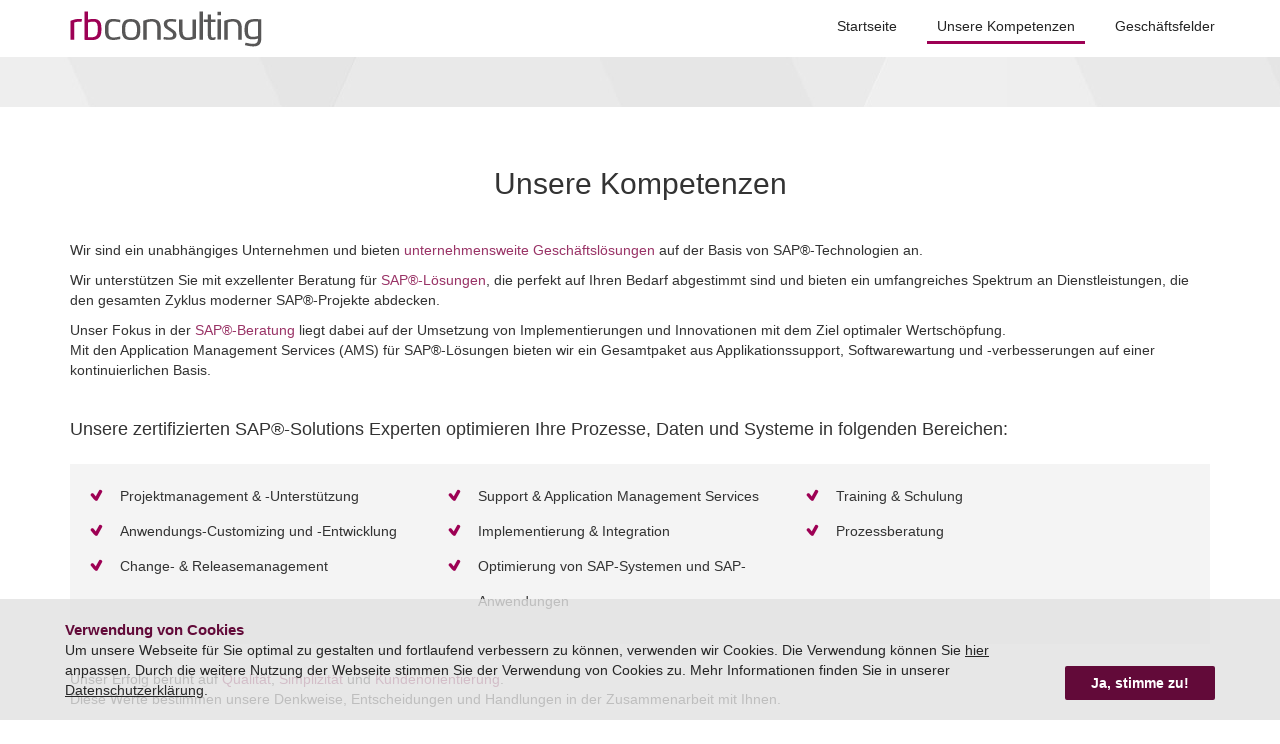

--- FILE ---
content_type: text/html; charset=UTF-8
request_url: https://rbconsulting.de/unsere-kompetenzen/
body_size: 6596
content:
<!DOCTYPE html>
<html lang="de">
<head>
    <base href="https://rbconsulting.de">
    <title>
        Unsere Kompetenzen                 | rbconsulting    </title>
<link crossorigin data-rocket-preconnect href="https://www.googletagmanager.com" rel="preconnect">
<link crossorigin data-rocket-preconnect href="https://www.google-analytics.com" rel="preconnect"><link rel="preload" data-rocket-preload as="image" href="https://rbconsulting.de/wp-content/themes/wwt/public/images/bg.jpg" fetchpriority="high">
    <meta charset="UTF-8">
    <meta name="viewport" content="width=device-width, initial-scale=1">
    <meta http-equiv="X-UA-Compatible" content="IE=edge">

    <link rel="shortcut icon" href="https://rbconsulting.de/wp-content/themes/wwt/favicon.ico" />
    <link href='https://rbconsulting.de/wp-content/themes/wwt/public/css/fonts.css' rel='stylesheet' type='text/css'>

    <meta name='robots' content='max-image-preview:large' />
	<style>img:is([sizes="auto" i], [sizes^="auto," i]) { contain-intrinsic-size: 3000px 1500px }</style>
	
            <script data-no-defer="1" data-ezscrex="false" data-cfasync="false" data-pagespeed-no-defer data-cookieconsent="ignore">
                var ctPublicFunctions = {"_ajax_nonce":"5d37318484","_rest_nonce":"6607136b96","_ajax_url":"\/wp-admin\/admin-ajax.php","_rest_url":"https:\/\/rbconsulting.de\/wp-json\/","data__cookies_type":"native","data__ajax_type":"rest","data__bot_detector_enabled":0,"data__frontend_data_log_enabled":1,"cookiePrefix":"","wprocket_detected":true,"host_url":"rbconsulting.de","text__ee_click_to_select":"Klicke, um die gesamten Daten auszuw\u00e4hlen","text__ee_original_email":"Die vollst\u00e4ndige Adresse lautet","text__ee_got_it":"Verstanden","text__ee_blocked":"Blockiert","text__ee_cannot_connect":"Kann keine Verbindung herstellen","text__ee_cannot_decode":"Kann E-Mail nicht dekodieren. Unbekannter Grund","text__ee_email_decoder":"CleanTalk E-Mail-Decoder","text__ee_wait_for_decoding":"Die Magie ist unterwegs!","text__ee_decoding_process":"Bitte warte einen Moment, w\u00e4hrend wir die Kontaktdaten entschl\u00fcsseln."}
            </script>
        
            <script data-no-defer="1" data-ezscrex="false" data-cfasync="false" data-pagespeed-no-defer data-cookieconsent="ignore">
                var ctPublic = {"_ajax_nonce":"5d37318484","settings__forms__check_internal":"0","settings__forms__check_external":"0","settings__forms__force_protection":0,"settings__forms__search_test":1,"settings__data__bot_detector_enabled":0,"settings__sfw__anti_crawler":0,"blog_home":"https:\/\/rbconsulting.de\/","pixel__setting":"0","pixel__enabled":false,"pixel__url":null,"data__email_check_before_post":1,"data__email_check_exist_post":1,"data__cookies_type":"native","data__key_is_ok":true,"data__visible_fields_required":true,"wl_brandname":"Anti-Spam by CleanTalk","wl_brandname_short":"CleanTalk","ct_checkjs_key":"7591b69cbb03d84481d84d9b251fd98224af86f2a8e133a2da2afcee8834efad","emailEncoderPassKey":"3c87ceaa5bcc132cd1f766998322a5c6","bot_detector_forms_excluded":"W10=","advancedCacheExists":true,"varnishCacheExists":false,"wc_ajax_add_to_cart":false}
            </script>
        
<link rel='stylesheet' id='normalize-css' href='https://rbconsulting.de/wp-content/themes/wwt/public/css/normalize.css?ver=6.8.3' type='text/css' media='all' />
<link rel='stylesheet' id='bootstrap-css' href='https://rbconsulting.de/wp-content/themes/wwt/public/css/bootstrap.min.css?ver=6.8.3' type='text/css' media='all' />
<link rel='stylesheet' id='main-css' href='https://rbconsulting.de/wp-content/uploads/wp-less/wwt/public/css/main-b45b50b4c9.css' type='text/css' media='all' />
<link rel='stylesheet' id='standard-css' href='https://rbconsulting.de/wp-content/uploads/wp-less/wwt/public/css/standard-dda79ec5c1.css' type='text/css' media='all' />
<style id='wp-emoji-styles-inline-css' type='text/css'>

	img.wp-smiley, img.emoji {
		display: inline !important;
		border: none !important;
		box-shadow: none !important;
		height: 1em !important;
		width: 1em !important;
		margin: 0 0.07em !important;
		vertical-align: -0.1em !important;
		background: none !important;
		padding: 0 !important;
	}
</style>
<link rel='stylesheet' id='wp-block-library-css' href='https://rbconsulting.de/wp-includes/css/dist/block-library/style.min.css?ver=6.8.3' type='text/css' media='all' />
<style id='classic-theme-styles-inline-css' type='text/css'>
/*! This file is auto-generated */
.wp-block-button__link{color:#fff;background-color:#32373c;border-radius:9999px;box-shadow:none;text-decoration:none;padding:calc(.667em + 2px) calc(1.333em + 2px);font-size:1.125em}.wp-block-file__button{background:#32373c;color:#fff;text-decoration:none}
</style>
<style id='global-styles-inline-css' type='text/css'>
:root{--wp--preset--aspect-ratio--square: 1;--wp--preset--aspect-ratio--4-3: 4/3;--wp--preset--aspect-ratio--3-4: 3/4;--wp--preset--aspect-ratio--3-2: 3/2;--wp--preset--aspect-ratio--2-3: 2/3;--wp--preset--aspect-ratio--16-9: 16/9;--wp--preset--aspect-ratio--9-16: 9/16;--wp--preset--color--black: #000000;--wp--preset--color--cyan-bluish-gray: #abb8c3;--wp--preset--color--white: #ffffff;--wp--preset--color--pale-pink: #f78da7;--wp--preset--color--vivid-red: #cf2e2e;--wp--preset--color--luminous-vivid-orange: #ff6900;--wp--preset--color--luminous-vivid-amber: #fcb900;--wp--preset--color--light-green-cyan: #7bdcb5;--wp--preset--color--vivid-green-cyan: #00d084;--wp--preset--color--pale-cyan-blue: #8ed1fc;--wp--preset--color--vivid-cyan-blue: #0693e3;--wp--preset--color--vivid-purple: #9b51e0;--wp--preset--gradient--vivid-cyan-blue-to-vivid-purple: linear-gradient(135deg,rgba(6,147,227,1) 0%,rgb(155,81,224) 100%);--wp--preset--gradient--light-green-cyan-to-vivid-green-cyan: linear-gradient(135deg,rgb(122,220,180) 0%,rgb(0,208,130) 100%);--wp--preset--gradient--luminous-vivid-amber-to-luminous-vivid-orange: linear-gradient(135deg,rgba(252,185,0,1) 0%,rgba(255,105,0,1) 100%);--wp--preset--gradient--luminous-vivid-orange-to-vivid-red: linear-gradient(135deg,rgba(255,105,0,1) 0%,rgb(207,46,46) 100%);--wp--preset--gradient--very-light-gray-to-cyan-bluish-gray: linear-gradient(135deg,rgb(238,238,238) 0%,rgb(169,184,195) 100%);--wp--preset--gradient--cool-to-warm-spectrum: linear-gradient(135deg,rgb(74,234,220) 0%,rgb(151,120,209) 20%,rgb(207,42,186) 40%,rgb(238,44,130) 60%,rgb(251,105,98) 80%,rgb(254,248,76) 100%);--wp--preset--gradient--blush-light-purple: linear-gradient(135deg,rgb(255,206,236) 0%,rgb(152,150,240) 100%);--wp--preset--gradient--blush-bordeaux: linear-gradient(135deg,rgb(254,205,165) 0%,rgb(254,45,45) 50%,rgb(107,0,62) 100%);--wp--preset--gradient--luminous-dusk: linear-gradient(135deg,rgb(255,203,112) 0%,rgb(199,81,192) 50%,rgb(65,88,208) 100%);--wp--preset--gradient--pale-ocean: linear-gradient(135deg,rgb(255,245,203) 0%,rgb(182,227,212) 50%,rgb(51,167,181) 100%);--wp--preset--gradient--electric-grass: linear-gradient(135deg,rgb(202,248,128) 0%,rgb(113,206,126) 100%);--wp--preset--gradient--midnight: linear-gradient(135deg,rgb(2,3,129) 0%,rgb(40,116,252) 100%);--wp--preset--font-size--small: 13px;--wp--preset--font-size--medium: 20px;--wp--preset--font-size--large: 36px;--wp--preset--font-size--x-large: 42px;--wp--preset--spacing--20: 0.44rem;--wp--preset--spacing--30: 0.67rem;--wp--preset--spacing--40: 1rem;--wp--preset--spacing--50: 1.5rem;--wp--preset--spacing--60: 2.25rem;--wp--preset--spacing--70: 3.38rem;--wp--preset--spacing--80: 5.06rem;--wp--preset--shadow--natural: 6px 6px 9px rgba(0, 0, 0, 0.2);--wp--preset--shadow--deep: 12px 12px 50px rgba(0, 0, 0, 0.4);--wp--preset--shadow--sharp: 6px 6px 0px rgba(0, 0, 0, 0.2);--wp--preset--shadow--outlined: 6px 6px 0px -3px rgba(255, 255, 255, 1), 6px 6px rgba(0, 0, 0, 1);--wp--preset--shadow--crisp: 6px 6px 0px rgba(0, 0, 0, 1);}:where(.is-layout-flex){gap: 0.5em;}:where(.is-layout-grid){gap: 0.5em;}body .is-layout-flex{display: flex;}.is-layout-flex{flex-wrap: wrap;align-items: center;}.is-layout-flex > :is(*, div){margin: 0;}body .is-layout-grid{display: grid;}.is-layout-grid > :is(*, div){margin: 0;}:where(.wp-block-columns.is-layout-flex){gap: 2em;}:where(.wp-block-columns.is-layout-grid){gap: 2em;}:where(.wp-block-post-template.is-layout-flex){gap: 1.25em;}:where(.wp-block-post-template.is-layout-grid){gap: 1.25em;}.has-black-color{color: var(--wp--preset--color--black) !important;}.has-cyan-bluish-gray-color{color: var(--wp--preset--color--cyan-bluish-gray) !important;}.has-white-color{color: var(--wp--preset--color--white) !important;}.has-pale-pink-color{color: var(--wp--preset--color--pale-pink) !important;}.has-vivid-red-color{color: var(--wp--preset--color--vivid-red) !important;}.has-luminous-vivid-orange-color{color: var(--wp--preset--color--luminous-vivid-orange) !important;}.has-luminous-vivid-amber-color{color: var(--wp--preset--color--luminous-vivid-amber) !important;}.has-light-green-cyan-color{color: var(--wp--preset--color--light-green-cyan) !important;}.has-vivid-green-cyan-color{color: var(--wp--preset--color--vivid-green-cyan) !important;}.has-pale-cyan-blue-color{color: var(--wp--preset--color--pale-cyan-blue) !important;}.has-vivid-cyan-blue-color{color: var(--wp--preset--color--vivid-cyan-blue) !important;}.has-vivid-purple-color{color: var(--wp--preset--color--vivid-purple) !important;}.has-black-background-color{background-color: var(--wp--preset--color--black) !important;}.has-cyan-bluish-gray-background-color{background-color: var(--wp--preset--color--cyan-bluish-gray) !important;}.has-white-background-color{background-color: var(--wp--preset--color--white) !important;}.has-pale-pink-background-color{background-color: var(--wp--preset--color--pale-pink) !important;}.has-vivid-red-background-color{background-color: var(--wp--preset--color--vivid-red) !important;}.has-luminous-vivid-orange-background-color{background-color: var(--wp--preset--color--luminous-vivid-orange) !important;}.has-luminous-vivid-amber-background-color{background-color: var(--wp--preset--color--luminous-vivid-amber) !important;}.has-light-green-cyan-background-color{background-color: var(--wp--preset--color--light-green-cyan) !important;}.has-vivid-green-cyan-background-color{background-color: var(--wp--preset--color--vivid-green-cyan) !important;}.has-pale-cyan-blue-background-color{background-color: var(--wp--preset--color--pale-cyan-blue) !important;}.has-vivid-cyan-blue-background-color{background-color: var(--wp--preset--color--vivid-cyan-blue) !important;}.has-vivid-purple-background-color{background-color: var(--wp--preset--color--vivid-purple) !important;}.has-black-border-color{border-color: var(--wp--preset--color--black) !important;}.has-cyan-bluish-gray-border-color{border-color: var(--wp--preset--color--cyan-bluish-gray) !important;}.has-white-border-color{border-color: var(--wp--preset--color--white) !important;}.has-pale-pink-border-color{border-color: var(--wp--preset--color--pale-pink) !important;}.has-vivid-red-border-color{border-color: var(--wp--preset--color--vivid-red) !important;}.has-luminous-vivid-orange-border-color{border-color: var(--wp--preset--color--luminous-vivid-orange) !important;}.has-luminous-vivid-amber-border-color{border-color: var(--wp--preset--color--luminous-vivid-amber) !important;}.has-light-green-cyan-border-color{border-color: var(--wp--preset--color--light-green-cyan) !important;}.has-vivid-green-cyan-border-color{border-color: var(--wp--preset--color--vivid-green-cyan) !important;}.has-pale-cyan-blue-border-color{border-color: var(--wp--preset--color--pale-cyan-blue) !important;}.has-vivid-cyan-blue-border-color{border-color: var(--wp--preset--color--vivid-cyan-blue) !important;}.has-vivid-purple-border-color{border-color: var(--wp--preset--color--vivid-purple) !important;}.has-vivid-cyan-blue-to-vivid-purple-gradient-background{background: var(--wp--preset--gradient--vivid-cyan-blue-to-vivid-purple) !important;}.has-light-green-cyan-to-vivid-green-cyan-gradient-background{background: var(--wp--preset--gradient--light-green-cyan-to-vivid-green-cyan) !important;}.has-luminous-vivid-amber-to-luminous-vivid-orange-gradient-background{background: var(--wp--preset--gradient--luminous-vivid-amber-to-luminous-vivid-orange) !important;}.has-luminous-vivid-orange-to-vivid-red-gradient-background{background: var(--wp--preset--gradient--luminous-vivid-orange-to-vivid-red) !important;}.has-very-light-gray-to-cyan-bluish-gray-gradient-background{background: var(--wp--preset--gradient--very-light-gray-to-cyan-bluish-gray) !important;}.has-cool-to-warm-spectrum-gradient-background{background: var(--wp--preset--gradient--cool-to-warm-spectrum) !important;}.has-blush-light-purple-gradient-background{background: var(--wp--preset--gradient--blush-light-purple) !important;}.has-blush-bordeaux-gradient-background{background: var(--wp--preset--gradient--blush-bordeaux) !important;}.has-luminous-dusk-gradient-background{background: var(--wp--preset--gradient--luminous-dusk) !important;}.has-pale-ocean-gradient-background{background: var(--wp--preset--gradient--pale-ocean) !important;}.has-electric-grass-gradient-background{background: var(--wp--preset--gradient--electric-grass) !important;}.has-midnight-gradient-background{background: var(--wp--preset--gradient--midnight) !important;}.has-small-font-size{font-size: var(--wp--preset--font-size--small) !important;}.has-medium-font-size{font-size: var(--wp--preset--font-size--medium) !important;}.has-large-font-size{font-size: var(--wp--preset--font-size--large) !important;}.has-x-large-font-size{font-size: var(--wp--preset--font-size--x-large) !important;}
:where(.wp-block-post-template.is-layout-flex){gap: 1.25em;}:where(.wp-block-post-template.is-layout-grid){gap: 1.25em;}
:where(.wp-block-columns.is-layout-flex){gap: 2em;}:where(.wp-block-columns.is-layout-grid){gap: 2em;}
:root :where(.wp-block-pullquote){font-size: 1.5em;line-height: 1.6;}
</style>
<link rel='stylesheet' id='cleantalk-public-css-css' href='https://rbconsulting.de/wp-content/plugins/cleantalk-spam-protect/css/cleantalk-public.min.css?ver=6.60_1753944032' type='text/css' media='all' />
<link rel='stylesheet' id='cleantalk-email-decoder-css-css' href='https://rbconsulting.de/wp-content/plugins/cleantalk-spam-protect/css/cleantalk-email-decoder.min.css?ver=6.60_1753944032' type='text/css' media='all' />
<link rel='stylesheet' id='ppress-frontend-css' href='https://rbconsulting.de/wp-content/plugins/wp-user-avatar/assets/css/frontend.min.css?ver=4.16.3' type='text/css' media='all' />
<link rel='stylesheet' id='ppress-flatpickr-css' href='https://rbconsulting.de/wp-content/plugins/wp-user-avatar/assets/flatpickr/flatpickr.min.css?ver=4.16.3' type='text/css' media='all' />
<link rel='stylesheet' id='ppress-select2-css' href='https://rbconsulting.de/wp-content/plugins/wp-user-avatar/assets/select2/select2.min.css?ver=6.8.3' type='text/css' media='all' />
<script type="text/javascript" src="https://rbconsulting.de/wp-includes/js/jquery/jquery.min.js?ver=3.7.1" id="jquery-core-js"></script>
<script type="text/javascript" src="https://rbconsulting.de/wp-includes/js/jquery/jquery-migrate.min.js?ver=3.4.1" id="jquery-migrate-js"></script>
<script type="text/javascript" src="https://rbconsulting.de/wp-content/themes/wwt/public/js/bootstrap.min.js?ver=6.8.3" id="bootstrap-js"></script>
<script type="text/javascript" src="https://rbconsulting.de/wp-content/themes/wwt/public/js/main.js?ver=6.8.3" id="main-js"></script>
<script type="text/javascript" src="https://rbconsulting.de/wp-content/plugins/cleantalk-spam-protect/js/apbct-public-bundle_comm-func.min.js?ver=6.60_1753944032" id="apbct-public-bundle_comm-func-js-js"></script>
<script type="text/javascript" src="https://rbconsulting.de/wp-content/plugins/wp-user-avatar/assets/flatpickr/flatpickr.min.js?ver=4.16.3" id="ppress-flatpickr-js"></script>
<script type="text/javascript" src="https://rbconsulting.de/wp-content/plugins/wp-user-avatar/assets/select2/select2.min.js?ver=4.16.3" id="ppress-select2-js"></script>
<link rel="https://api.w.org/" href="https://rbconsulting.de/wp-json/" /><link rel="alternate" title="JSON" type="application/json" href="https://rbconsulting.de/wp-json/wp/v2/pages/41" /><link rel="EditURI" type="application/rsd+xml" title="RSD" href="https://rbconsulting.de/xmlrpc.php?rsd" />
<meta name="generator" content="WordPress 6.8.3" />
<link rel="canonical" href="https://rbconsulting.de/unsere-kompetenzen/" />
<link rel='shortlink' href='https://rbconsulting.de/?p=41' />
<link rel="alternate" title="oEmbed (JSON)" type="application/json+oembed" href="https://rbconsulting.de/wp-json/oembed/1.0/embed?url=https%3A%2F%2Frbconsulting.de%2Funsere-kompetenzen%2F" />
<link rel="alternate" title="oEmbed (XML)" type="text/xml+oembed" href="https://rbconsulting.de/wp-json/oembed/1.0/embed?url=https%3A%2F%2Frbconsulting.de%2Funsere-kompetenzen%2F&#038;format=xml" />
<script type="text/javascript">
(function(url){
	if(/(?:Chrome\/26\.0\.1410\.63 Safari\/537\.31|WordfenceTestMonBot)/.test(navigator.userAgent)){ return; }
	var addEvent = function(evt, handler) {
		if (window.addEventListener) {
			document.addEventListener(evt, handler, false);
		} else if (window.attachEvent) {
			document.attachEvent('on' + evt, handler);
		}
	};
	var removeEvent = function(evt, handler) {
		if (window.removeEventListener) {
			document.removeEventListener(evt, handler, false);
		} else if (window.detachEvent) {
			document.detachEvent('on' + evt, handler);
		}
	};
	var evts = 'contextmenu dblclick drag dragend dragenter dragleave dragover dragstart drop keydown keypress keyup mousedown mousemove mouseout mouseover mouseup mousewheel scroll'.split(' ');
	var logHuman = function() {
		if (window.wfLogHumanRan) { return; }
		window.wfLogHumanRan = true;
		var wfscr = document.createElement('script');
		wfscr.type = 'text/javascript';
		wfscr.async = true;
		wfscr.src = url + '&r=' + Math.random();
		(document.getElementsByTagName('head')[0]||document.getElementsByTagName('body')[0]).appendChild(wfscr);
		for (var i = 0; i < evts.length; i++) {
			removeEvent(evts[i], logHuman);
		}
	};
	for (var i = 0; i < evts.length; i++) {
		addEvent(evts[i], logHuman);
	}
})('//rbconsulting.de/?wordfence_lh=1&hid=D91BD9522E6F837C60DE806E1B002C3B');
</script>
    <script type="text/javascript" src="https://rbconsulting.de/wp-content/themes/wwt/public/js/cookiemanager.min.js"></script>

    <script>
        if (getFunktionelleCookiesState()) {
            (function (i, s, o, g, r, a, m) {
                i['GoogleAnalyticsObject'] = r;
                i[r] = i[r] || function () {
                    (i[r].q = i[r].q || []).push(arguments)
                }

                    , i[r].l = 1 * new Date();
                a = s.createElement(o),
                    m = s.getElementsByTagName(o)[0];
                a.async = 1;
                a.src = g;
                m.parentNode.insertBefore(a, m)
            })(window, document, 'script', 'https://www.google-analytics.com/analytics.js', 'ga');

            ga('create', 'UA-77538111-1', 'auto');
            ga('set', 'anonymizeIp', true);
            ga('send', 'pageview');
        }
    </script>
<meta name="generator" content="WP Rocket 3.19.2.1" data-wpr-features="wpr_preconnect_external_domains wpr_oci wpr_desktop" /></head>
<body><header  class="container main-header">
    <div  class="row">
        <div class="navbar navbar-inverse navbar-fixed-top">
            <div class="col-lg-12 col-md-12 col-sm-12 col-xs-3 navbar-header">
                <button type="button" class="navbar-toggle" data-toggle="collapse" data-target=".navbar-collapse">
                    <span class="icon-bar"></span>
                    <span class="icon-bar"></span>
                    <span class="icon-bar"></span>
                </button>
            </div>
            <a class="col-lg-5 col-md-4 col-sm-4 col-xs-4 logo" href="https://rbconsulting.de"><img
                    src="https://rbconsulting.de/wp-content/themes/wwt/public/images/rb-logo.png" alt=""/></a>
            <div class="col-xs-12 col-sm-4 col-md-8 col-md-offset-0 collapse navbar-collapse">
                <div class="menu-header-navigation-container"><ul id="menu-header-navigation" class="navbar-nav"><li id="menu-item-74" class="menu-item menu-item-type-post_type menu-item-object-page menu-item-home menu-item-74"><a href="https://rbconsulting.de/">Startseite</a></li>
<li id="menu-item-72" class="menu-item menu-item-type-post_type menu-item-object-page current-menu-item page_item page-item-41 current_page_item menu-item-72"><a href="https://rbconsulting.de/unsere-kompetenzen/">Unsere Kompetenzen</a></li>
<li id="menu-item-73" class="menu-item menu-item-type-post_type menu-item-object-page menu-item-has-children menu-item-73"><a>Geschäftsfelder</a>
<ul class="sub-menu">
	<li id="menu-item-129" class="menu-item menu-item-type-post_type menu-item-object-page menu-item-129"><a href="https://rbconsulting.de/geschaftsfelder/sap-personalmanagement/">SAP Personalwesen</a></li>
	<li id="menu-item-128" class="menu-item menu-item-type-post_type menu-item-object-page menu-item-128"><a href="https://rbconsulting.de/geschaftsfelder/sap-entwicklung/">SAP Entwicklung</a></li>
	<li id="menu-item-127" class="menu-item menu-item-type-post_type menu-item-object-page menu-item-127"><a href="https://rbconsulting.de/geschaftsfelder/sap-technologie/">SAP Technologie</a></li>
</ul>
</li>
</ul></div>                <!--ul class="nav navbar-nav">
                    <li class="active"><a href="#">Home</a></li>
                    <li><a href="#portfolio">Geschäftsfelder</a></li>
                    <li><a href="#expertise" data-toggle="collapse" data-target=".navbar-collapse.in">Unsere
                            Kompetenzen</a></li>
                    <li><a href="#blog" data-toggle="collapse" data-target=".navbar-collapse.in">Blog</a></li>
                    <li><a href="#contact" data-toggle="collapse" data-target=".navbar-collapse.in">Kontakt</a></li>
                </ul-->
            </div><!--/.nav-collapse -->

        </div>
    </div>
</header>
<div  class="header-container"></div>
<div  class="container">
            <div  class="standard-list">
          <h1>Unsere Kompetenzen</h1>
<p>&nbsp;</p>
<p>Wir sind ein unabhängiges Unternehmen und bieten <span style="color: #993366;">unternehmensweite Geschäftslösungen</span> auf der Basis von SAP®-Technologien an.</p>
<p>Wir unterstützen Sie mit exzellenter Beratung für <span style="color: #993366;">SAP®-Lösungen</span>, die perfekt auf Ihren Bedarf abgestimmt sind und bieten ein umfangreiches Spektrum an Dienstleistungen, die den gesamten Zyklus moderner SAP®-Projekte abdecken.</p>
<p>Unser Fokus in der <span style="color: #993366;">SAP®-Beratung</span> liegt dabei auf der Umsetzung von Implementierungen und Innovationen mit dem Ziel optimaler Wertschöpfung.<br />
Mit den Application Management Services (AMS) für SAP®-Lösungen bieten wir ein Gesamtpaket aus Applikationssupport, Softwarewartung und -verbesserungen auf einer kontinuierlichen Basis.</p>
<p>&nbsp;</p>
<h4>Unsere zertifizierten SAP®-Solutions Experten optimieren Ihre Prozesse, Daten und Systeme in folgenden Bereichen:</h4>
<ul>
<li>Projektmanagement &amp; -Unterstützung</li>
<li>Support &amp; Application Management Services</li>
<li>Training &amp; Schulung</li>
<li>Anwendungs-Customizing und -Entwicklung</li>
<li>Implementierung &amp; Integration</li>
<li>Prozessberatung</li>
<li>Change- &amp; Releasemanagement</li>
<li>Optimierung von SAP-Systemen und SAP-Anwendungen</li>
</ul>
<p>Unser Erfolg beruht auf <span style="color: #993366;">Qualität</span>, <span style="color: #993366;">Simplizität</span> und <span style="color: #993366;">Kundenorientierung</span>.<br />
Diese Werte bestimmen unsere Denkweise, Entscheidungen und Handlungen in der Zusammenarbeit mit Ihnen.</p>
<p>&nbsp;</p>
<p>&nbsp;</p>
        </div>
</div>
    </div>
    <footer  class="main-footer">
        <div  class="hidden-xs main-footer-top">
            <div  class="main-footer-top-links">
                <div class="menu-footer-navigation-container"><ul id="menu-footer-navigation" class=""><li id="menu-item-75" class="menu-item menu-item-type-post_type menu-item-object-page menu-item-75"><a href="https://rbconsulting.de/datenschutz/">Datenschutz</a></li>
<li id="menu-item-130" class="menu-item menu-item-type-post_type menu-item-object-page menu-item-130"><a href="https://rbconsulting.de/agb/">AGB</a></li>
<li id="menu-item-79" class="menu-item menu-item-type-post_type menu-item-object-page menu-item-79"><a href="https://rbconsulting.de/impressum/">Impressum</a></li>
</ul></div>            </div>
        </div>
        <ul class="hidden-lg hidden-md hidden-sm col-xs-12 col-sm-12 nav navbar-nav">
            <li class="dropdown">
                <a href="#" class="dropdown-toggle" data-toggle="dropdown">Service</span></a>
                <ul class="dropdown-menu">
                    <li class="col-md-1 col-md-offset-5">
                        <a href="https://rbconsulting.de/impressum/" alt="Impressum" title="Impressum">Impressum</a>
                    </li>
                    <li class="col-md-1">
                        <a href="https://rbconsulting.de/datenschutz/" alt="Datenschutz" title="Datenschutz">Datenschutz</a>
                    </li>
                    <li class="col-md-1">
                        <a href="https://rbconsulting.de/agb/" alt="AGB" title="AGB">AGB</a>
                    </li>
                    <li class="col-md-1">
                        <a href="https://rbconsulting.de/kontakt/" alt="Kontakt" title="Kontakt">Kontakt</a>
                    </li>
                </ul>
            </li>

        </ul>
        <div  class="col-xs-12 main-footer-bottom">
            <div  class="main-footer-bottom-copy">
                © 2016 Rudnik & Breer Consulting GmbH; Design & Umsetzung <a href="http://webda.de" title="" target="_blank">webDa Medien GmbH</a>
            </div>
        </div>
    </footer>
</body>
</html>

<!-- This website is like a Rocket, isn't it? Performance optimized by WP Rocket. Learn more: https://wp-rocket.me - Debug: cached@1768938020 -->

--- FILE ---
content_type: text/css; charset=utf-8
request_url: https://rbconsulting.de/wp-content/uploads/wp-less/wwt/public/css/main-b45b50b4c9.css
body_size: 1499
content:
*{font-family:Maven Pro,Verdana,Arial,sans-serif}a{color:#242424}a:hover,a:focus{text-decoration:none;color:#242424}ul{margin:0}h2{margin-top:70px;font-size:35px;color:#242424}h3{font-size:17px;font-weight:500;color:#242424}.clear{clear:both}.button{background-image:url("https://rbconsulting.de/wp-content/themes/wwt/public/css/../images/btn_arrow.png");background-repeat:no-repeat;background-color:#ededed;height:35px;border-radius:2px;border:none;margin-top:15px;padding:7px 15px 6px 40px}.button:hover{background-image:url("https://rbconsulting.de/wp-content/themes/wwt/public/css/../images/btn_arrow_white.png"),-moz-linear-gradient(right, #ce2780, #830448);background-image:url("https://rbconsulting.de/wp-content/themes/wwt/public/css/../images/btn_arrow_white.png"),-webkit-linear-gradient(right, #ce2780, #830448);background-image:url("https://rbconsulting.de/wp-content/themes/wwt/public/css/../images/btn_arrow_white.png"),linear-gradient(right, #ce2780, #830448);background-image:url("https://rbconsulting.de/wp-content/themes/wwt/public/css/../images/btn_arrow_white.png"),-ms-linear-gradient(right, #ce2780, #830448);background-image:url("https://rbconsulting.de/wp-content/themes/wwt/public/css/../images/btn_arrow_white.png"),-o-linear-gradient(right, #ce2780, #830448);background-color:#ededed;color:#fff}header{position:relative;z-index:999}@media (max-width:776px){.button{height:50px;font-size:16px;text-align:center;padding-top:14px}.button:hover{background-image:-moz-linear-gradient(right, #ce2780, #830448);background-image:-webkit-linear-gradient(right, #ce2780, #830448);background-image:linear-gradient(right, #ce2780, #830448);background-image:-ms-linear-gradient(right, #ce2780, #830448);background-image:-o-linear-gradient(right, #ce2780, #830448)}}.arrow_down{left:50%;position:absolute;margin-top:-24px}.main-header ul{padding-left:0}.main-header ul .bootstrapOffset{padding-left:0}.main-header ul li{list-style:none;padding-left:20px;height:30px}@media (max-width:1023px){.main-header ul li{padding-left:10px}}.main-header ul li a:hover .main-header-hover{height:4px;background-image:-moz-linear-gradient(right, #ce2780, #830448);background-image:-webkit-linear-gradient(right, #ce2780, #830448);background-image:linear-gradient(right, #ce2780, #830448);background-image:-ms-linear-gradient(right, #ce2780, #830448);background-image:-o-linear-gradient(right, #ce2780, #830448)}.main-header ul li .long{width:150px}.main-footer .main-footer-top{background:#bdbdbd}.main-footer .main-footer-top .main-footer-top-links{height:60px}.main-footer .main-footer-top ul{padding-top:20px;position:relative;margin:auto;width:1170px}.main-footer .main-footer-top ul li{list-style:none;width:20%;text-align:center;float:left}.main-footer .main-footer-top ul li a{padding:10px 35px}.main-footer .main-footer-top ul li a:hover{text-decoration:underline}.main-footer .main-footer-top ul li .long{width:150px}.main-footer .main-footer-bottom{background:#7d0545}.main-footer .main-footer-bottom .main-footer-bottom-copy{text-align:center;color:#fff;padding:10px;font-size:12.5px}.main-footer .main-footer-bottom .main-footer-bottom-copy a{color:#fff;text-decoration:underline}.menu-header-navigation-container{margin-top:10px}.menu-header-navigation-container li ul a{display:none}.menu-header-navigation-container li a{padding-bottom:7px;padding-left:10px;padding-right:10px}@media (max-width:767px){.menu-header-navigation-container li a{padding-bottom:2px;padding-left:0;padding-right:0}}.menu-header-navigation-container li.current-menu-item a{border-bottom:3px solid #9d0054}.menu-header-navigation-container li:hover ul{background:#fff none repeat scroll 0 0;margin-top:15px;padding:0 10px 10px 10px;position:absolute;width:250px}.menu-header-navigation-container li:hover ul li{padding-left:0;line-height:2}.menu-header-navigation-container li:hover ul li :hover{background:#f5f5f5}.menu-header-navigation-container li:hover ul a{display:block;padding-top:5px;padding-bottom:5px;padding-left:10px;padding-right:5px;margin:5px 0}.menu-header-navigation-container li:hover ul.current-menu-item a{border-bottom:0;background:#f5f5f5}.navbar{margin-bottom:0}.navbar-inverse{background:none;border:none}.navbar-inverse .logo{margin:5px 0}.navbar-inverse .navbar-toggle{float:left;margin-top:0}.navbar-inverse .navbar-toggle .icon-bar{background-color:#000}.navbar-inverse .navbar-nav>li>a{color:#242424}.navbar-inverse .navbar-nav>.active>a,.navbar-inverse .navbar-nav>.active>a:focus,.navbar-inverse .navbar-nav>.active>a:hover{color:#000;background-color:#fff;border-bottom:3px solid #9d0054}.navbar-inverse .navbar-nav>li>a:focus,.navbar-inverse .navbar-nav>li>a:hover{color:#000;border-bottom:3px solid #9d0054}.navbar-fixed-bottom,.navbar-fixed-top{position:relative;padding:5px 0}.contact-sidebar{right:0;padding-right:0;position:fixed;background:#620a39;margin-top:200px}.contact-sidebar ul{background:#e9e9e9}.contact-sidebar ul li{border-bottom:1px solid #d3d3d3;padding:25px}#contact-open{display:none;cursor:pointer;width:250px}#contact-open .ul{border:1px solid #d3d3d3}#contact-open .ul .first{height:120px;padding:15px 25px;text-align:center;font-size:19px;background:#e9e9e9}#contact-open .ul .second a{height:120px;background:#e9e9e9;padding:35px 25px;display:block;font-size:19px;text-align:center;border-bottom:1px solid #d3d3d3;border-top:1px solid #d3d3d3}#contact-open .ul .second a:hover{background:#f5f5f5;text-decoration:none}#contact-open .ul .third a{padding:35px 35px;height:120px;background:#e9e9e9;display:block;font-size:19px;text-align:center}#contact-open .ul .third a:hover{background:#f5f5f5;text-decoration:none}#contact-open .ul .grey{background:#adadad;padding:10px;border-radius:2px;color:#fff;margin-top:10px;margin-bottom:0;font-size:17px}#contact-open img{padding:15px 10px 15px 27%}#contact-open a:hover{text-decoration:underline}#contact-closed{height:130px;width:160px;cursor:pointer}#contact-closed img{padding:20px 10px 15px 30px}#contact-closed p{font-size:20px;color:#fff;text-align:center;padding:0 10px 10px 10px;cursor:pointer}.navbar-inverse .navbar-collapse{float:right}.contact a{text-decoration:underline}.contact a:hover{color:#620a39}@media (max-width:767px){h2{margin-top:35px}.navbar-inverse .navbar-toggle{border-radius:0;border-color:#620a39;height:40px;margin-top:8px}.nav.navbar-nav{margin-top:47px;background:#ddd}.main-header ul li{padding:0 15px}.navbar-inverse .navbar-nav>.active>a,.navbar-inverse .navbar-nav>.active>a:focus,.navbar-inverse .navbar-nav>.active>a:hover{color:#fff}.navbar-inverse .navbar-toggle:hover{background:#fff}.navbar-inverse .navbar-toggle .icon-bar{background:#620a39;color:#fff}.navbar-inverse .navbar-collapse{float:left;z-index:9999;position:absolute;margin-top:48px;border:none;background:#e9e9e9}.navbar-inverse .navbar-nav>.active>a,.navbar-inverse .navbar-nav>.active>a:focus,.navbar-inverse .navbar-nav>.active>a:hover{background:#620a39}.navbar-inverse .navbar-nav>li>a:hover{color:#000}.navbar-inverse .logo{margin-top:12px}.main-header .button:hover{background-image:none}.main-header .navbar-inverse .navbar-collapse{background:none}}@media (max-width:1023px){.main-footer .navbar-nav{margin:0;padding-right:0}.main-footer .navbar-nav>li>a{background:#bdbdbd;text-align:center;font-size:20px;padding:15px 0}.main-footer .nav .open>a,.main-footer .nav .open>a:focus,.main-footer .nav .open>a:hover{background:#bdbdbd}.main-footer .navbar-nav .open .dropdown-menu{background:#ededed}.main-footer .open li{line-height:2.5}.navbar-inverse .navbar-collapse{margin-top:0}}.ninja-forms-form-wrap label{font-weight:normal !important;font-size:15px}@media (max-width:767px){.main-header .navbar-inverse .navbar-collapse{background:black;margin-top:50px;opacity:0.7;color:#fff}.main-header .navbar-inverse .navbar-collapse ul li a{color:#fff}.navbar-inverse .navbar-toggle:focus,.navbar-inverse .navbar-toggle:hover{background-color:#fff}.sub-menu{display:block !important}.menu-header-navigation-container li ul a{display:block}.main-header ul{height:auto !important;padding:0 15px}.main-header ul li{height:auto;padding:5px 0}.main-header ul li ul li{list-style-type:disc}.menu-header-navigation-container li:hover ul{background:#000 none repeat scroll 0 0;margin-top:0;padding:0;padding-left:15px;position:relative}.menu-header-navigation-container li:hover ul li{padding-left:0;line-height:1.55}.menu-header-navigation-container li:hover ul li :hover{background:#000}.menu-header-navigation-container li:hover ul li a :hover{border-bottom:3px solid #ff1493}.menu-header-navigation-container li:hover ul a{display:block;padding-top:0;padding-bottom:0;padding-left:0;padding-right:0;margin:0}.menu-header-navigation-container li:hover ul.current-menu-item a{border-bottom:0;background:#000}}

--- FILE ---
content_type: text/css; charset=utf-8
request_url: https://rbconsulting.de/wp-content/uploads/wp-less/wwt/public/css/standard-dda79ec5c1.css
body_size: 203
content:
.header-container{background:url("https://rbconsulting.de/wp-content/themes/wwt/public/css/../images/bg.jpg") repeat-x;height:50px;margin-bottom:40px}h1{text-align:center;font-size:30px}h2{font-size:23px;margin-top:40px;margin-bottom:15px}.standard-list ul{list-style:url(https://rbconsulting.de/wp-content/themes/wwt/public/css/../images/ico_check.png);background:#f4f4f4;padding:15px;height:180px;margin:25px 0;width:100%}@media (max-width:766px){.standard-list ul{height:460px}}@media (min-width:767px) and (max-width:1024px){.standard-list ul{height:340px}}.standard-list ul li{line-height:2.5;margin-left:25px;padding-left:10px;width:30%;float:left}@media (max-width:1024px){.standard-list ul li{width:90%}}

--- FILE ---
content_type: application/javascript; charset=utf-8
request_url: https://rbconsulting.de/wp-content/themes/wwt/public/js/main.js?ver=6.8.3
body_size: 100
content:
jQuery(document).ready(function($) {
    jQuery('#contact-closed').click(function(){
        jQuery(this).toggle();
        jQuery('#contact-open').toggle();
    });
    jQuery('#contact-open').click(function(){
        jQuery(this).toggle();
        jQuery('#contact-closed').toggle();
    });

    jQuery('#menu-header-navigation').find('a').each(function() {
        if(jQuery(this).next().hasClass('sub-menu')) {
            jQuery(this).click(function() {
                if (!jQuery(this).next().hasClass('active')) {
                    jQuery(this).next().show();
                    jQuery(this).next().addClass('active');
                } else {
                    jQuery(this).next().hide();
                    jQuery(this).next().removeClass('active');
                }
            });
        }
    });
});


--- FILE ---
content_type: text/plain
request_url: https://www.google-analytics.com/j/collect?v=1&_v=j102&aip=1&a=2071959188&t=pageview&_s=1&dl=https%3A%2F%2Frbconsulting.de%2Funsere-kompetenzen%2F&ul=en-us%40posix&dt=Unsere%20Kompetenzen%20%7C%20rbconsulting&sr=1280x720&vp=1280x720&_u=YEBAAEABAAAAACAAI~&jid=78570006&gjid=285634014&cid=1291136934.1768977222&tid=UA-77538111-1&_gid=2100313364.1768977222&_r=1&_slc=1&z=44802202
body_size: -450
content:
2,cG-8JTSER7NGZ

--- FILE ---
content_type: application/javascript; charset=utf-8
request_url: https://rbconsulting.de/wp-content/themes/wwt/public/js/cookiemanager.min.js
body_size: 2722
content:
var g = "UA-54272837-1", r = "datenschutz", p = "#620a39", q = "#fff", u = "#272727", e = document.getElementsByTagName("base")[0].getAttribute("href").replace("http://", "").replace("https://", "").replace("www.", "");
if (-1 !== e.indexOf("/")) {
    var t = e.substr(0, e.indexOf("/"));
} else {
    var t = e;
}
expiry = new Date, expiry.setTime(expiry.getTime() + 31536e6);
var disableStr = "ga-disable-" + g;

function gaOptout() {
    document.cookie = disableStr + "=true; expires=Thu, 31 Dec 2099 23:59:59 UTC; path=/", window[disableStr] = !0, alert("Die Erfassung durch Google Analytics auf dieser Website wurde erfolgreich deaktiviert!")
}

function showCookieOverlay() {
    var e = document.createElement("div"),
        t = '<div style="padding:20px;"><span style="display:inline-block;margin-bottom:15px;">Mit welcher Art von Cookies sind Sie einverstanden?</span>' + getCookieEntry("Marketing Cookies", "Diese Cookies werden von Werbeagenturen verwendet, um Ihnen Werbung zu unterbreiten, die für Ihre Interessen relevant ist.") + getCookieEntry("Funktionelle Cookies", "Diese Cookies ermöglichen uns die Analyse der Website-Nutzung, damit wir deren Leistung messen und verbessern können.") + getCookieEntry("Erforderliche Cookies", "Diese Cookies sind für die grundlegenden Funktionen der Website erforderlich.") + '<button style="border:none;border-radius:0;width:100%;display:inline-block;padding:12px;text-align:center;font-size:16px;font-weight:bold;text-transform:uppercase;background:' + p + ";color:" + q + '" onclick="closeOverlay()">Akzeptieren</button></div>',
        o = '<div style="position:absolute;z-index:1003;bottom:0;left:0;width:100%;border-top:1px solid #ccc;box-sizing:border-box;padding:20px;text-align:center;"><a target="_blank" style="font-size:14px;color:#272727;text-decoration:underline;" href="' + r + '">Datenschutzerklärung</a></div>';
    e.innerHTML = '<div id="cookieOverlay" style="position:fixed;width:286px;height:634px;z-index:1001;top:50%;left:50%;margin:-291px 0 0 -143px;background:white;box-sizing:border-box;"><div style="width:100%;border-bottom:1px solid #ccc;box-sizing:border-box;padding:20px;text-align:center;"><span style="font-size:18px;text-transform:uppercase;">Cookie-Einstellungen</span></div>' + t + o + "</div>";
    var n = document.createElement("div");
    n.innerHTML = '<div id="cookieOverlayMask" style="position:fixed;width:100%;height:100%;z-index:1000;top:0;left:0;background:#272727;opacity:0.7;"></div>', document.body.appendChild(n), document.body.appendChild(e), getFunktionelleCookiesState() ? getMarketingCookiesState() || toggleFunktionelleCookies() : toggleErforderlicheCookies()
}

function getCookieEntry(e, t) {
    var o = p;
    "Marketing Cookies" === e && (o = q);
    var n = '<div style="display:inline-block;width:100%;box-sizing:border-box;float:left;">' + ('<div style="display:inline-block;position:relative;width:20%;box-sizing:border-box;float:left;height:20px;"><div id="' + e.replace(" ", "") + 'Circle" style="width:20px;height:20px;display:inline-block;position:absolute;left:5px;top:0;background:' + p + ';border-radius:10px;"><div id="' + e.replace(" ", "") + 'InnerCircle" style="width:6px;height:6px;display:inline-block;position:absolute;left:50%;top:50%;margin:-3px 0 0 -3px;background:' + o + ';border-radius:3px;"></div></div></div>') + ('<div style="display:inline-block;width:80%;box-sizing:border-box;float:right;"><span id="' + e.replace(" ", "") + 'Headline" style="font-size:14px;color:' + p + ';text-transform:uppercase;">' + e + "</span></div>") + "</div>",
        i = '<div style="display:inline-block;width:100%;box-sizing:border-box;float:left;">' + ('<div style="display:inline-block;position:relative;width:20%;box-sizing:border-box;float:left;height:40px;"><div id="' + e.replace(" ", "") + 'Line" style="display:inline-block;position:absolute;left:0;top:5px;margin-left:14px;width:2px;height:40px;background:' + p + ';"></div></div>') + ('<div style="display:inline-block;width:80%;box-sizing:border-box;float:right;"><p style="font-size:13px;line-height:16px;margin:3px 0 20px;text-align:left;">' + t + "</p></div>") + "</div>";
    return '<div id="' + e.replace(" ", "") + '" onclick="toggle' + e.replace(" ", "") + '()" style="margin-bottom:10px;cursor:pointer;">' + n + i + '<div style="float:none;clear:both;"></div></div>'
}

function toggleMarketingCookies() {
    document.getElementById("MarketingCookiesCircle").style.background = p, document.getElementById("MarketingCookiesInnerCircle").style.background = q, document.getElementById("MarketingCookiesLine").style.background = p, document.getElementById("MarketingCookiesHeadline").style.color = p, document.getElementById("FunktionelleCookiesCircle").style.background = p, document.getElementById("FunktionelleCookiesInnerCircle").style.background = p, document.getElementById("FunktionelleCookiesLine").style.background = p, document.getElementById("FunktionelleCookiesHeadline").style.color = p, document.getElementById("ErforderlicheCookiesInnerCircle").style.background = p, activateMarketingCookies(), activateFunktionelleCookies()
}

function toggleFunktionelleCookies() {
    document.getElementById("MarketingCookiesCircle").style.background = u, document.getElementById("MarketingCookiesInnerCircle").style.background = u, document.getElementById("MarketingCookiesLine").style.background = u, document.getElementById("MarketingCookiesHeadline").style.color = u, document.getElementById("FunktionelleCookiesCircle").style.background = p, document.getElementById("FunktionelleCookiesInnerCircle").style.background = q, document.getElementById("FunktionelleCookiesLine").style.background = p, document.getElementById("FunktionelleCookiesHeadline").style.color = p, document.getElementById("ErforderlicheCookiesInnerCircle").style.background = p, deactivateMarketingCookies(), activateFunktionelleCookies()
}

function toggleErforderlicheCookies() {
    document.getElementById("MarketingCookiesCircle").style.background = u, document.getElementById("MarketingCookiesInnerCircle").style.background = u, document.getElementById("MarketingCookiesLine").style.background = u, document.getElementById("MarketingCookiesHeadline").style.color = u, document.getElementById("FunktionelleCookiesCircle").style.background = u, document.getElementById("FunktionelleCookiesInnerCircle").style.background = u, document.getElementById("FunktionelleCookiesLine").style.background = u, document.getElementById("FunktionelleCookiesHeadline").style.color = u, document.getElementById("ErforderlicheCookiesInnerCircle").style.background = q, deactivateMarketingCookies(), deactivateFunktionelleCookies()
}

function getMarketingCookiesState() {
    return -1 === document.cookie.indexOf("deactivateMarketingCookies=")
}

function getFunktionelleCookiesState() {
    return -1 === document.cookie.indexOf("deactivateFunctionalCookies=")
}

function deactivateMarketingCookies() {
    document.cookie = "deactivateMarketingCookies=yes; expires=" + expiry.toGMTString() + "; domain=" + t + "; path=/"
}

function deactivateFunktionelleCookies() {
    document.cookie = "deactivateFunctionalCookies=yes; expires=" + expiry.toGMTString() + "; domain=" + t + "; path=/"
}

function activateMarketingCookies() {
    getMarketingCookiesState() || (document.cookie = "deactivateMarketingCookies=yes; expires=Thu, 01 Jan 1970 00:00:01 GMT; domain=" + t + "; path=/")
}

function activateFunktionelleCookies() {
    getFunktionelleCookiesState() || (document.cookie = "deactivateFunctionalCookies=yes; expires=Thu, 01 Jan 1970 00:00:01 GMT; domain=" + t + "; path=/")
}

function closeOverlay() {
    var e = document.getElementById("cookieOverlay");
    document.getElementById("cookieOverlayMask");
    e.parentNode.removeChild(e), closeBanner(), alert("Ihre Cookie-Einstellungen wurden gespeichert!"), location.reload()
}

function closeBanner() {
    document.cookie = "hasSeenCookieBanner=yes; expires=" + expiry.toGMTString() + "; domain=" + t + "; path=/";
    var e = document.getElementById("cookieBanner"), o = 0, n = setInterval(function () {
        o <= -400 ? clearInterval(n) : (o -= 3, e.style.bottom = o + "px")
    }, 5)
}

document.cookie.indexOf(disableStr + "=true") > -1 && (window[disableStr] = !0), function (e, t) {
    "use strict";
    e = e || "docReady";
    var o = [], n = !1, i = !1;

    function d() {
        if (!n) {
            n = !0;
            for (var e = 0; e < o.length; e++) o[e].fn.call(window, o[e].ctx);
            o = []
        }
    }

    function r() {
        "complete" === document.readyState && d()
    }

    (t = t || window)[e] = function (e, t) {
        if ("function" != typeof e) throw new TypeError("callback for docReady(fn) must be a function");
        n ? setTimeout(function () {
            e(t)
        }, 1) : (o.push({
            fn: e,
            ctx: t
        }), "complete" === document.readyState || !document.attachEvent && "interactive" === document.readyState ? setTimeout(d, 1) : i || (document.addEventListener ? (document.addEventListener("DOMContentLoaded", d, !1), window.addEventListener("load", d, !1)) : (document.attachEvent("onreadystatechange", r), window.attachEvent("onload", d)), i = !0))
    }
}("docReady", window), docReady(function () {
    if (-1 === document.cookie.indexOf("hasSeenCookieBanner=")) {
        var e = window, t = document, o = t.documentElement, n = t.getElementsByTagName("body")[0], i = e.innerWidth || o.clientWidth || n.clientWidth, d = "83%", l = "130px", a = "0px";
        i < 991 && (d = i - 130 - 40 - 20 - 20 + "px", i < 768 && (d = "100%", l = "100%", a = "50px"));
        var s = document.createElement("div");
        i < 991 ? (s.innerHTML = '<div style="position:relative;padding-bottom:' + a + ';margin-left:auto;margin-right:auto;width:100%;max-width:1150;"><div style="width:' + d + ';font-size:14px;"><strong style="font-size:15px;color:'+p+'">Verwendung von Cookies</strong><br>Wir verwenden Cookies, um Ihren Besuch auf der Website so angenehm wie möglich zu machen. <a style="font-size:14px;color:#272727;text-decoration:underline;" href="javascript:showCookieOverlay();">Hier</a> klicken und mehr erfahren oder Cookie-Einstellungen akzeptieren.</div><button onclick="closeBanner()" style="position:absolute;right:0;bottom:0;width:' + l + ';min-width:150px;background:'+p+';padding:5px 15px;border:2px solid '+p+';border-radius:2px;font-weight:bold;color:white">Ja, stimme zu!</button></div>', s.style.cssText = "position:fixed;bottom:-201px;left:0;width:100%;padding:20px;z-index:1000;color:#272727;background:rgba(226, 226, 226, 0.8);", s.setAttribute("id", "cookieBanner"), document.body.appendChild(s)) : (s.innerHTML = '<div style="position:relative;padding-bottom:' + a + ';margin-left:auto;margin-right:auto;width:100%;max-width:1150px;"><div style="width:' + d + ';font-size:14px;"><strong style="font-size:15px;color:'+p+'">Verwendung von Cookies</strong><br>Um unsere Webseite für Sie optimal zu gestalten und fortlaufend verbessern zu können, verwenden wir Cookies. Die Verwendung können Sie <a style="font-size:14px;color:#272727;text-decoration:underline;" href="javascript:showCookieOverlay();">hier</a> anpassen. Durch die weitere Nutzung der Webseite stimmen Sie der Verwendung von Cookies zu. Mehr Informationen finden Sie in unserer <a target="_blank" style="font-size:14px;color:#272727;text-decoration:underline;" href="' + r + '">Datenschutzerklärung</a>.</div><button onclick="closeBanner()" style="position:absolute;right:0;bottom:0;width:' + l + ';min-width:150px;background:'+p+';padding:5px 15px;border:2px solid '+p+';border-radius:2px;font-weight:bold;color:white">Ja, stimme zu!</button></div>', s.style.cssText = "box-sizing:border-box;position:fixed;bottom:-201px;left:0;width:100%;padding:20px;z-index:1000;color:#272727;background:rgba(226, 226, 226, 0.8);", s.setAttribute("id", "cookieBanner"), document.body.appendChild(s));
        var c = setInterval(function () {
            u >= 0 ? (s.style.bottom = "0px", clearInterval(c)) : (u += 3, s.style.bottom = u + "px")
        }, 5), u = -400
    }
});